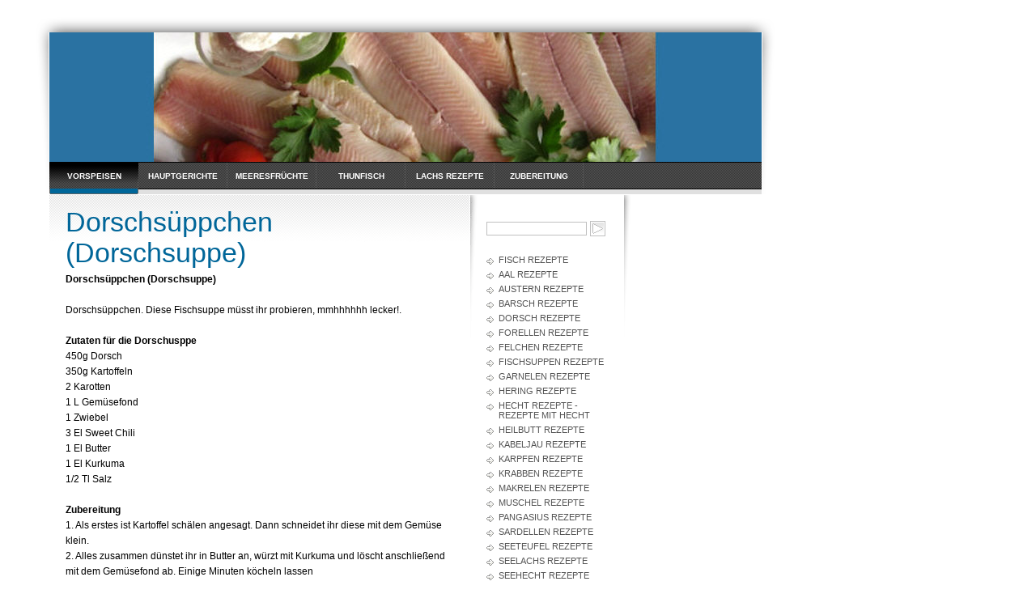

--- FILE ---
content_type: text/html
request_url: http://www.fisch-rezepte.info/vorspeisen/dorschsuppe-1.html
body_size: 2435
content:
<!DOCTYPE html PUBLIC "-//W3C//DTD XHTML 1.0 Transitional//EN" "http://www.w3.org/TR/xhtml1/DTD/xhtml1-transitional.dtd">

<html xmlns="http://www.w3.org/1999/xhtml" xml:lang="de" lang="de">
<head>
<title>Dorschs&uuml;ppchen (Dorschsuppe)</title>
<meta http-equiv="X-UA-Compatible" content="IE=EmulateIE7" />
<meta http-equiv="content-language" content="de" />
<meta http-equiv="content-type" content="text/html; charset=ISO-8859-1" />
<meta http-equiv="expires" content="0" />
<meta name="author" content="Fisch Rezepte" />
<meta name="description" content="Dorschs&uuml;ppchen (Dorschsuppe)  Dorschs&uuml;ppchen. Diese Fischsuppe m&uuml;sst ihr probieren, mmhhhhhh lecker!.  Zutaten f&uuml;r die Dorschusppe 450g Dorsch 350g Kartoffeln 2 Karotten 1 L Gem&uuml;sefond 1 Zwiebel 3 ...">
<meta name="keywords" lang="de" content="dorschsuppe, fischsuppe, dorschs&uuml;ppchen, fisch rezepte">
<meta name="generator" content="web to date 8.0" />
<link rel="shortcut icon" href="http://www.fisch-rezepte.info/images/favicon.ico" />
<link rel="stylesheet" type="text/css" href="../assets/sf.css" />
<link rel="stylesheet" type="text/css" href="../assets/sd.css" />
<link rel="stylesheet" type="text/css" href="../assets/sc.css" />
<link rel="stylesheet" type="text/css" href="../assets/scal.css" />
<script type="text/javascript" src="../assets/jq.js"></script>
</head>

<body>
<div id="logo"><script type="text/javascript">
var gaJsHost = (("https:" == document.location.protocol) ? "https://ssl." : "http://www.");
document.write(unescape("%3Cscript src='" + gaJsHost + "google-analytics.com/ga.js' type='text/javascript'%3E%3C/script%3E"));
</script>
<script type="text/javascript">
try {
var pageTracker = _gat._getTracker("UA-7538264-3");
pageTracker._trackPageview();
} catch(err) {}</script>
</div>
<div id="nav">
<a  href="./index.html" class="active">Vorspeisen</a>
<a  href="../hauptspeisen/index.html" >Hauptgerichte</a>
<a  href="../meeresfruechterezepte/index.html" >Meeresfr&uuml;chte</a>
<a  href="../thunfischrezepte/index.html" >Thunfisch</a>
<a  href="../lachsrezepte/index.html" >Lachs Rezepte</a>
<a  href="../richtig-fisch-zubereiten/index.html" >Zubereitung</a>
</div>

<div id="subnav">

<form class="search" action="../fts.php" method="get">
<input class="search" type="text" name="criteria" maxlength="30" />
<input type="image" src="../images/psearch.gif" />
</form>
<a  href="../index.php">Fisch Rezepte</a>
<a  href="../aalrezepte.html">Aal Rezepte</a>
<a  href="../austern-rezepte.html">Austern Rezepte</a>
<a  href="../barschrezepte.html">Barsch Rezepte</a>
<a  href="../dorsch-rezepte.html">Dorsch Rezepte</a>
<a  href="../forellen-rezept.html">Forellen Rezepte</a>
<a  href="../felchen-rezepte.html">Felchen Rezepte</a>
<a  href="../fischsuppen-rezepte.html">Fischsuppen Rezepte</a>
<a  href="../garnelen-rezepte.html">Garnelen Rezepte</a>
<a  href="../hering-rezepte.html">Hering Rezepte</a>
<a  href="../hecht-rezepte.html">Hecht Rezepte - Rezepte mit Hecht</a>
<a  href="../heilbutt-rezepte.html">Heilbutt Rezepte</a>
<a  href="../kabeljau-rezepte.html">Kabeljau Rezepte</a>
<a  href="../karpfen-rezepte.html">Karpfen Rezepte</a>
<a  href="../krabben-rezepte.html">Krabben Rezepte</a>
<a  href="../makrelen-rezepte.html">Makrelen Rezepte</a>
<a  href="../muschel-rezepte.html">Muschel Rezepte</a>
<a  href="../pangasius-rezepte.html">Pangasius Rezepte</a>
<a  href="../sardellen-rezepte.html">Sardellen Rezepte</a>
<a  href="../seeteufel-rezepte.html">Seeteufel Rezepte</a>
<a  href="../seelachs-rezepte.html">Seelachs Rezepte</a>
<a  href="../seehecht-rezepte.html">Seehecht Rezepte</a>
<a  href="../schellfisch-rezepte.html">Schellfisch Rezepte</a>
<a  href="../schollen-rezepte.html">Schollen Rezepte</a>
<a  href="../zander-rezepte.html">Zander Rezepte</a>
<a  href="../rezeptsuche.html">Fisch Rezept Suche</a>
<a  href="../warumfischessen.html">Warum Fisch essen?</a>
<a  href="../ist-der-fisch-noch-frisch.html">Ist der Fisch noch frisch?</a>
<a  href="../vollwertige_ernaehrung.html">Vollwertige Ern&auml;hrung</a>
<a  href="../rezeptmitteilen.html">Rezept mitteilen</a>
<a  href="../kontakt.html">Kontakt / Impressum</a>
<a  href="../links.html">Links</a>
<a  href="../sitemap.html">Sitemap</a>
<a  href="../alltags-tipps-per-video.html">Alltags-Tipps per Video</a>
<p>
</p>

</div>

<div id="content">
<h1>Dorschs&uuml;ppchen (Dorschsuppe)</h1>
<p style="" ><b>Dorschs&uuml;ppchen (Dorschsuppe)<br/><br/></b>Dorschs&uuml;ppchen. Diese Fischsuppe m&uuml;sst ihr probieren, mmhhhhhh lecker!.<br/><br/><b>Zutaten f&uuml;r die Dorschusppe<br/></b>450g Dorsch<br/>350g Kartoffeln<br/>2 Karotten<br/>1 L Gem&uuml;sefond<br/>1 Zwiebel<br/>3 El Sweet Chili<br/>1 El Butter<br/>1 El Kurkuma<br/>1/2 Tl Salz<br/><br/><b>Zubereitung<br/></b>1. Als erstes ist Kartoffel sch&auml;len angesagt. Dann schneidet ihr diese mit dem Gem&uuml;se klein.<br/>2. Alles zusammen d&uuml;nstet ihr in Butter an, w&uuml;rzt mit Kurkuma und l&ouml;scht anschlie&szlig;end mit dem Gem&uuml;sefond ab. Einige Minuten k&ouml;cheln lassen<br/>3. Nach ca 20 min kommt das Gem&uuml;se in einen Mixer. Gebt ruhig etwas von dem Sud mit hinein und dann gut durchp&uuml;rrieren.<br/>4. Zwischenzeitlich k&ouml;nnt ihr schonmal den Dorsch w&uuml;rfeln.<br/>5. Dann kommt das Gem&uuml;se in einen Topf, Fisch dazu und mit Salz und Chili abschmecken. Lasst euch die Dorschsuppe schmecken!<br/><br/></p>
<script type="text/javascript"><!--
google_ad_client = "pub-3381274863704566";
/* 336x280, Erstellt 18.09.08 */
google_ad_slot = "8969864142";
google_ad_width = 336;
google_ad_height = 280;
//-->
</script>
<script type="text/javascript"
src="http://pagead2.googlesyndication.com/pagead/show_ads.js">
</script><br><div id="more">

<a target="_blank" href="../printable/vorspeisen/dorschsuppe-1.html">Druckbare Version</a><br/>
<a href="dorschlachsterrine.html">Dorsch- Lachs Terrine</a><br/>
<a href="dorschsuppe.html">Dorschsuppe mit Paprika</a><br/>
</div>
</div>

<div id="sidebar">
<script type="text/javascript"><!--
google_ad_client = "ca-pub-3381274863704566";
/* fisch-rezepte sky */
google_ad_slot = "6485067734";
google_ad_width = 160;
google_ad_height = 600;
//-->
</script>
<script type="text/javascript"
src="http://pagead2.googlesyndication.com/pagead/show_ads.js">
</script><br/>
<p></p><br/>
<!-- W2DPluginRSSPublisher -->
<table width="100%" border="0" cellpadding="0" cellspacing="0"><tr><td><img src="bu0344e19a500db9204.gif" border="0" alt=""></td><td width="100%"><a href="../assets/rss/fischrezepte.xml" class="s2d">RSS Fisch Rezepte abonnieren</a></td></tr></table><br/>
<h2>Links</h2>
<p><a title="" href="http://www.vegetarische-rezepte.com/vegetarischerezepte/gemuese-rezepte/" target="_blank">Gem&uuml;se Rezepte</a><br/></p><br/>
</div>
</body>
</html>


--- FILE ---
content_type: text/html; charset=utf-8
request_url: https://www.google.com/recaptcha/api2/aframe
body_size: 265
content:
<!DOCTYPE HTML><html><head><meta http-equiv="content-type" content="text/html; charset=UTF-8"></head><body><script nonce="AgNm0BtC3fTsGSNdiaqrqQ">/** Anti-fraud and anti-abuse applications only. See google.com/recaptcha */ try{var clients={'sodar':'https://pagead2.googlesyndication.com/pagead/sodar?'};window.addEventListener("message",function(a){try{if(a.source===window.parent){var b=JSON.parse(a.data);var c=clients[b['id']];if(c){var d=document.createElement('img');d.src=c+b['params']+'&rc='+(localStorage.getItem("rc::a")?sessionStorage.getItem("rc::b"):"");window.document.body.appendChild(d);sessionStorage.setItem("rc::e",parseInt(sessionStorage.getItem("rc::e")||0)+1);localStorage.setItem("rc::h",'1769292158451');}}}catch(b){}});window.parent.postMessage("_grecaptcha_ready", "*");}catch(b){}</script></body></html>

--- FILE ---
content_type: text/css
request_url: http://www.fisch-rezepte.info/assets/sd.css
body_size: 638
content:
#nav {
	position: absolute;
	top: 200px;
	left: 61px;
	width: 880px;
	height: 40px;
	background : url(../images/pnback.gif);
	padding: 0px;
	margin: 0px;
	overflow: hidden;
}

#plaintext {
	position: absolute;
	top: 10px;
	left: 61px;
}

#plaintext a {
	color: #A0A0A0;
	text-decoration: none;
}

#logo {
	position: absolute;
	top: 40px;
	left: 61px;
	width: 880px;
	height: 200px;
	background : url(../images/s2dlogo.jpg);
}

#logouser {
	position: absolute;
	border-top: 1px solid #ffffff;
	border-bottom: 1px solid #ffffff;
	top: 40px;
	left: 61px;
	width: 880px;
	height: 158px;
}


#nav a {
	display: block;
	width: 110px;
	height: 40px;
	float: left;
	text-align: center;
	text-decoration : none;
	text-transform : uppercase;
	line-height : 36px;
	padding: 0px;
	margin: 0px;
	color: #ffffff;
	background : url(../images/pnbutton.gif);
	font-weight : bold;
	font-size : 10px;
}

#nav a.active {
	background : url(../images/pnbuttona.gif) !important;
}

#nav a:hover {
	color: #006699;
	background : url(../images/pnbuttonh.gif);
}

#content {
	position: absolute;
	top: 241px;
	left: 61px;
	width: 480px;
	background : url(../images/pcback.gif);
	background-repeat : no-repeat;
	padding: 10px 40px 10px 20px;
}

#subnav {
	position: absolute;
	top: 241px;
	left: 601px;
	width: 150px;
	height: 300px;
	background : url(../images/psback.gif) no-repeat;
	padding: 10px 40px 10px 0px;
}

#subnav a {
	display: block;
	text-decoration : none;
	text-transform : uppercase;
	margin: 0px;
	color: #535353;
	font-size : 90%;
	background : url(../images/pbull.gif) no-repeat;
	padding: 2px 0px 4px 15px;
}

#subnav a.active {
	font-weight: bold;	
	color: #006699;
}

#subnav a:hover {
	font-weight: bold;	
}


#sidebar {
	position: absolute;
	top: 241px;
	left: 791px;
	width: 150px;
	padding-top: 10px;
}

form.search {
	padding: 0px;
	margin: 20px 0px 20px 0px;
}

form.search input {
	margin: 0px;
	vertical-align : middle;
}

input.search {
	border : 1px solid #C0C0C0;
	width: 118px;
	padding: 2px;
	color: #006699;
	font-size: 10px;
}


--- FILE ---
content_type: text/css
request_url: http://www.fisch-rezepte.info/assets/sc.css
body_size: 1446
content:
/* Content und Sidebar-Elemente */

BODY {
	margin: 0px;
	padding: 10px;
	background : #ffffff url(../images/pback.gif) no-repeat;
}

#content .line {
	height: 1px;
	background-color: #eeeeee;
	border: 0;
	padding: 0;
	margin: 10px 0 30px 0;
	overflow: hidden;
}


#content p.emphasize {
	border-left: 16px solid #A0A0A0;
	padding-left: 16px;
	margin: 10px 0;
}

#content .w2dptablinks {
	padding: 12px 0 0 0;
	border-bottom: 1px solid #A0A0A0;
	margin-bottom: 10px;
	
}
#content .w2dptablinks a {
	font-weight: normal;
	padding: 4px 10px;
	border-left: 1px solid  #A0A0A0;
	border-top: 1px solid  #A0A0A0;
	border-right: 1px solid #A0A0A0;
	display: block;
	float: left;
	margin-right: 3px;
	color: #006699;
}
#content .w2dptablinks a.w2dptabsel {background-color: #E0E0E0;}
#content .w2dptablinks a:hover {text-decoration: none;}

#content h1 {
	font-size: 280%;
	font-weight : normal;
	margin: 0px;
	padding: 5px 0px 2px 0px;
	color: #006699;
}

#content h2, #sidebar h2 {
	font-size: 130%;
	font-weight : bold;
	text-transform: uppercase;
	margin: 0px;
	color: #A0A0A0;
}

#content h2 {
	padding: 10px 0px 2px 0px;
}

#sidebar h2 {
	padding: 2px 0px 2px 0px;
	font-size: 100% !important;
}

#content h3 {
	font-size: 100%;
	font-weigth: bold;
	margin: 0px;
	padding: 2px 0px 2px 0px;
	color: #006699;
}

#content p, #sidebar p {
	margin: 0px;
	padding: 2px 0px 2px 0px;
	line-height: 160%;
}

#content a, #sidebar a {
	text-decoration: none;
	font-weight : bold;
	color: #006699;
}

#content a:hover, #sidebar a:hover {
	text-decoration: underline;
}

#content .sidepicture {
	float: right;
	padding: 0px 0px 0px 10px;
	margin: 4px 0px 10px 10px;
	width: 120px;
}

#content .clearer {
	clear: both;
}

#more {
	margin: 0px;
	padding: 20px 0px 0px 0px;
	text-align: right;
}

#more a {
	text-decoration : none;
	background : url(../images/pbull.gif) no-repeat;
	padding: 2px 0px 4px 15px;
	color: #535353 !important;
	font-weight: normal !important;
}


/* Liste */

#content ul, #sidebar ul {
	list-style: none;
	padding: 0px;
	margin: 6px 0px 6px 10px;
}

#content li, #sidebar li {
	padding: 2px 0px 2px 16px;
	background: url(../images/pbull.gif) no-repeat top left;
}

/* Tabelle */

#content table.cells {
	border: 1px solid #C0C0C0;
}

#content td.cell {
	background-color: #f6f6f6;
}

#content td.headercell {
	background-color: #006699;
	color: #ffffff;
	font-weight: bold;
}

/* Teaser */

div.teaserelement {
	float: left;
	padding: 0px 20px 0px 0px;
	margin: 0px;
}

div.teaser {
	margin: 0px;
	padding: 2px 0px 2px 0px;
}

div.teaserpicture {
	float: right;
	padding: 0px;
	margin: 4px 0px 10px 10px;
	border: none;
}

p.teasertext {
	margin: 0px;
	padding: 4px 0px 4px 0px;
}

.teasernav {
	clear: both;
	padding: 2px 0px 2px 0px;
	margin: 0px;
	text-align: center;
}

/* Absatztype Formular */

input.box {
	border : 1px solid #C0C0C0;
	width: 280px;
	vertical-align: top;
	padding: 1px;
	margin: 0px 0px 10px 0px;
}

form.formular textarea  {
	border : 1px solid #C0C0C0;
	width: 280px;
	height: 200px;
	vertical-align: top;
	padding: 1px;
	margin: 0px 0px 10px 0px;
}

form.formular .formcaption {
	width: 190px;
	line-height: 180%;
	float: left;
	clear: left;
}

form.formular .formnote {
	color: #006699;
	line-height: 160%;
	padding: 2px 0px 10px 192px !important;
}

.buttoncaption {
	line-height: 200%;
}


/* Plugin-Styles */

P.s2d  {
	font-size: 180%;
	color: #006699;
	font-weight : bold;
	margin: 0px;
	padding: 2px 0px 2px 0px;
	line-height: 200%;
}

P.s2dsmall  {
	font-size: 80%;
}

a.s2dsmall, a.s2dinfo  {
	text-decoration:underline !important;
}

/** Für Formulare und Shopseiten **/

/* Rahmen und Farbe Formularelemente */
table.formtab select.tx,
table.formtab input.tx,
table.formtab textarea.tx {
	border: 1px solid #006699;
	background-color: #E0E0E0;
}

/* Weitere Styledefinitionen für Formularelemente */
/* Rahmen und Farbe Formularelemente Highlight */
table.formtab select.txh,
table.formtab input.txh,
table.formtab textarea.txh,
table.formtab td.txh,
table.formtab table.txh {
	border: 1px solid #A70C0C;
	background-color: #F5E5E5;
}

/* Tabellenbreite */
table.pluginwidth {
	width: 480px;
	margin: auto;
}

table.completewidth, td.completewidth {
	width: 100%;
}

/* Breite der Formularfelder */
table.formtab input.tx,
table.formtab input.txh,
table.formtab textarea.tx,
table.formtab textarea.txh {
	width: 240px;
}

/* Höhe der Formularfelder */
table.formtab textarea.tx,
table.formtab textarea.txh {
	height: 96px;
}

/* Farbeliche Anzeige von Fehlermeldungen, immer identisch */
table.formtab td.h, p.h {
	color: #A70C0C;
	font-weight: bold;
	text-align: center;
}

/* Focus und Mausover von Formularelementen, immer identisch */
/*
table.formtab textarea:focus,
table.formtab textarea:hover,
table.formtab select:focus,
table.formtab select:hover,
table.formtab input:focus,
table.formtab input:hover {
	background-color: #FFFFFF;
} */

/* Innenabstand von Formularelementen und Tabellenzellen, immer identisch */
table.formtab input,
table.formtab textarea,
table.formtab td {
	padding-left: 3px;
	padding-right: 3px;
	margin: 0px;
}
